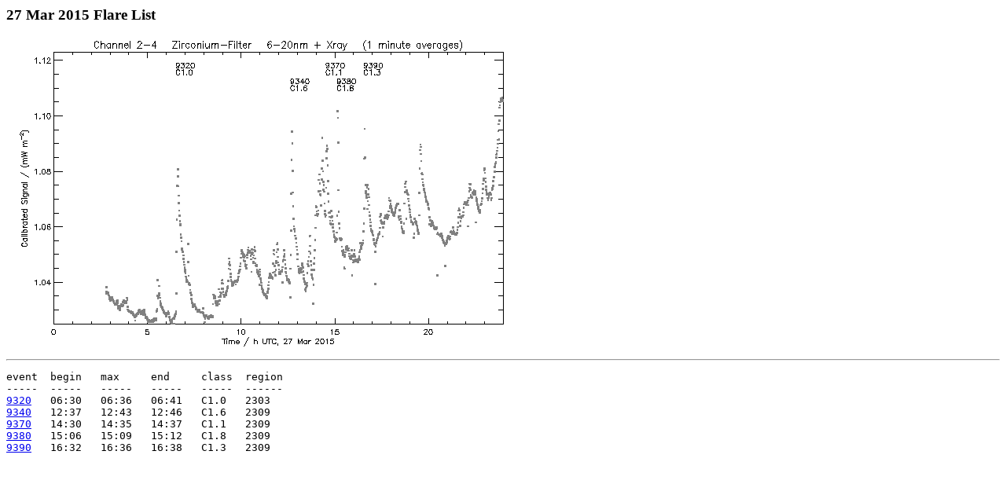

--- FILE ---
content_type: text/html
request_url: http://proba2.oma.be/lyra/data/Flarelist/flare20150327.html
body_size: 308
content:
<HTML>
<HEAD>
<TITLE>27 Mar 2015 Flare List</TITLE>
</HEAD>
<BODY BGCOLOR="#ffffff" TEXT="#000000">
<H3>27 Mar 2015 Flare List</H3>
<IMG SRC="flare20150327.png">
<HR>
<PRE>
event  begin   max     end     class  region
-----  -----   -----   -----   -----  ------
<A HREF="flare20150327_9320.png">9320</A>   06:30   06:36   06:41   C1.0   2303
<A HREF="flare20150327_9340.png">9340</A>   12:37   12:43   12:46   C1.6   2309
<A HREF="flare20150327_9370.png">9370</A>   14:30   14:35   14:37   C1.1   2309
<A HREF="flare20150327_9380.png">9380</A>   15:06   15:09   15:12   C1.8   2309
<A HREF="flare20150327_9390.png">9390</A>   16:32   16:36   16:38   C1.3   2309
</PRE>
</BODY>
</HTML>
